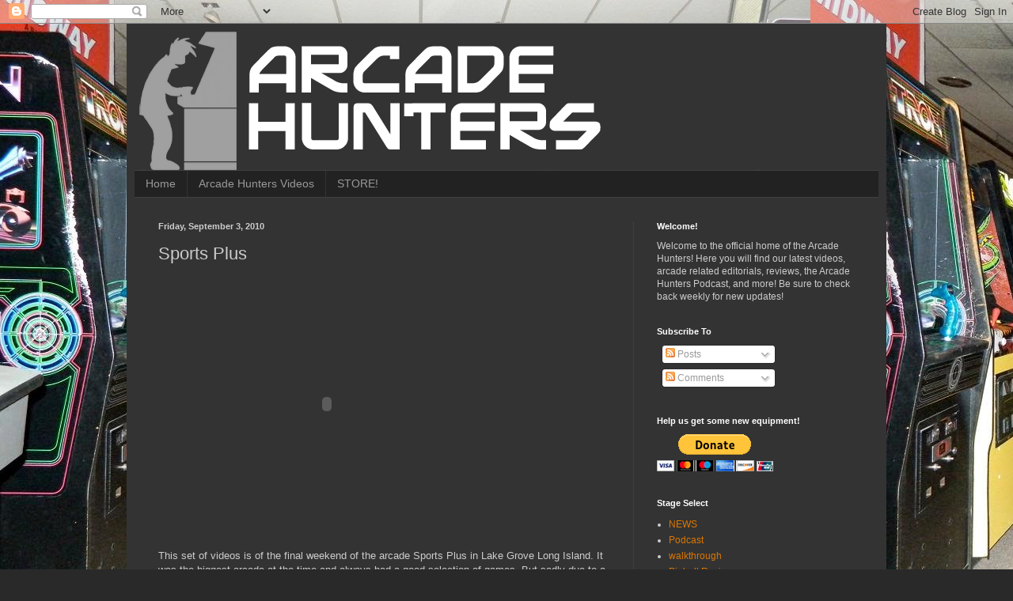

--- FILE ---
content_type: text/html; charset=UTF-8
request_url: http://arcadehunters.blogspot.com/2010/09/sports-plus.html
body_size: 14222
content:
<!DOCTYPE html>
<html class='v2' dir='ltr' xmlns='http://www.w3.org/1999/xhtml' xmlns:b='http://www.google.com/2005/gml/b' xmlns:data='http://www.google.com/2005/gml/data' xmlns:expr='http://www.google.com/2005/gml/expr'>
<head>
<link href='https://www.blogger.com/static/v1/widgets/335934321-css_bundle_v2.css' rel='stylesheet' type='text/css'/>
<meta content='width=1100' name='viewport'/>
<meta content='text/html; charset=UTF-8' http-equiv='Content-Type'/>
<meta content='blogger' name='generator'/>
<link href='http://arcadehunters.blogspot.com/favicon.ico' rel='icon' type='image/x-icon'/>
<link href='http://arcadehunters.blogspot.com/2010/09/sports-plus.html' rel='canonical'/>
<link rel="alternate" type="application/atom+xml" title="Arcade Hunters - Atom" href="http://arcadehunters.blogspot.com/feeds/posts/default" />
<link rel="alternate" type="application/rss+xml" title="Arcade Hunters - RSS" href="http://arcadehunters.blogspot.com/feeds/posts/default?alt=rss" />
<link rel="service.post" type="application/atom+xml" title="Arcade Hunters - Atom" href="https://www.blogger.com/feeds/1481309926383442871/posts/default" />

<link rel="alternate" type="application/atom+xml" title="Arcade Hunters - Atom" href="http://arcadehunters.blogspot.com/feeds/1703454232225482696/comments/default" />
<!--Can't find substitution for tag [blog.ieCssRetrofitLinks]-->
<meta content='http://arcadehunters.blogspot.com/2010/09/sports-plus.html' property='og:url'/>
<meta content='Sports Plus' property='og:title'/>
<meta content='This set of videos is of the final weekend of the arcade Sports Plus in Lake Grove Long Island. It was the biggest arcade at the time and al...' property='og:description'/>
<title>Arcade Hunters: Sports Plus</title>
<style id='page-skin-1' type='text/css'><!--
/*
-----------------------------------------------
Blogger Template Style
Name:     Simple
Designer: Blogger
URL:      www.blogger.com
----------------------------------------------- */
/* Content
----------------------------------------------- */
body {
font: normal normal 12px Arial, Tahoma, Helvetica, FreeSans, sans-serif;
color: #cccccc;
background: #292929 url(http://4.bp.blogspot.com/-SQZ7JkKi_ps/VQDUEKmB9II/AAAAAAAAEKg/0ZmaxMRimPo/s0/IMG_0096.JPG) repeat scroll top left;
padding: 0 40px 40px 40px;
}
html body .region-inner {
min-width: 0;
max-width: 100%;
width: auto;
}
h2 {
font-size: 22px;
}
a:link {
text-decoration:none;
color: #dd7700;
}
a:visited {
text-decoration:none;
color: #cc6600;
}
a:hover {
text-decoration:underline;
color: #cc6600;
}
.body-fauxcolumn-outer .fauxcolumn-inner {
background: transparent none repeat scroll top left;
_background-image: none;
}
.body-fauxcolumn-outer .cap-top {
position: absolute;
z-index: 1;
height: 400px;
width: 100%;
}
.body-fauxcolumn-outer .cap-top .cap-left {
width: 100%;
background: transparent none repeat-x scroll top left;
_background-image: none;
}
.content-outer {
-moz-box-shadow: 0 0 40px rgba(0, 0, 0, .15);
-webkit-box-shadow: 0 0 5px rgba(0, 0, 0, .15);
-goog-ms-box-shadow: 0 0 10px #333333;
box-shadow: 0 0 40px rgba(0, 0, 0, .15);
margin-bottom: 1px;
}
.content-inner {
padding: 10px 10px;
}
.content-inner {
background-color: #333333;
}
/* Header
----------------------------------------------- */
.header-outer {
background: transparent none repeat-x scroll 0 -400px;
_background-image: none;
}
.Header h1 {
font: normal normal 60px Arial, Tahoma, Helvetica, FreeSans, sans-serif;
color: #ffffff;
text-shadow: -1px -1px 1px rgba(0, 0, 0, .2);
}
.Header h1 a {
color: #ffffff;
}
.Header .description {
font-size: 140%;
color: #aaaaaa;
}
.header-inner .Header .titlewrapper {
padding: 22px 30px;
}
.header-inner .Header .descriptionwrapper {
padding: 0 30px;
}
/* Tabs
----------------------------------------------- */
.tabs-inner .section:first-child {
border-top: 1px solid #404040;
}
.tabs-inner .section:first-child ul {
margin-top: -1px;
border-top: 1px solid #404040;
border-left: 0 solid #404040;
border-right: 0 solid #404040;
}
.tabs-inner .widget ul {
background: #222222 none repeat-x scroll 0 -800px;
_background-image: none;
border-bottom: 1px solid #404040;
margin-top: 0;
margin-left: -30px;
margin-right: -30px;
}
.tabs-inner .widget li a {
display: inline-block;
padding: .6em 1em;
font: normal normal 14px Arial, Tahoma, Helvetica, FreeSans, sans-serif;
color: #999999;
border-left: 1px solid #333333;
border-right: 0 solid #404040;
}
.tabs-inner .widget li:first-child a {
border-left: none;
}
.tabs-inner .widget li.selected a, .tabs-inner .widget li a:hover {
color: #ffffff;
background-color: #000000;
text-decoration: none;
}
/* Columns
----------------------------------------------- */
.main-outer {
border-top: 0 solid #404040;
}
.fauxcolumn-left-outer .fauxcolumn-inner {
border-right: 1px solid #404040;
}
.fauxcolumn-right-outer .fauxcolumn-inner {
border-left: 1px solid #404040;
}
/* Headings
----------------------------------------------- */
div.widget > h2,
div.widget h2.title {
margin: 0 0 1em 0;
font: normal bold 11px Arial, Tahoma, Helvetica, FreeSans, sans-serif;
color: #ffffff;
}
/* Widgets
----------------------------------------------- */
.widget .zippy {
color: #999999;
text-shadow: 2px 2px 1px rgba(0, 0, 0, .1);
}
.widget .popular-posts ul {
list-style: none;
}
/* Posts
----------------------------------------------- */
h2.date-header {
font: normal bold 11px Arial, Tahoma, Helvetica, FreeSans, sans-serif;
}
.date-header span {
background-color: transparent;
color: #cccccc;
padding: inherit;
letter-spacing: inherit;
margin: inherit;
}
.main-inner {
padding-top: 30px;
padding-bottom: 30px;
}
.main-inner .column-center-inner {
padding: 0 15px;
}
.main-inner .column-center-inner .section {
margin: 0 15px;
}
.post {
margin: 0 0 25px 0;
}
h3.post-title, .comments h4 {
font: normal normal 22px Arial, Tahoma, Helvetica, FreeSans, sans-serif;
margin: .75em 0 0;
}
.post-body {
font-size: 110%;
line-height: 1.4;
position: relative;
}
.post-body img, .post-body .tr-caption-container, .Profile img, .Image img,
.BlogList .item-thumbnail img {
padding: 0;
background: #111111;
border: 1px solid #111111;
-moz-box-shadow: 1px 1px 5px rgba(0, 0, 0, .1);
-webkit-box-shadow: 1px 1px 5px rgba(0, 0, 0, .1);
box-shadow: 1px 1px 5px rgba(0, 0, 0, .1);
}
.post-body img, .post-body .tr-caption-container {
padding: 1px;
}
.post-body .tr-caption-container {
color: #cccccc;
}
.post-body .tr-caption-container img {
padding: 0;
background: transparent;
border: none;
-moz-box-shadow: 0 0 0 rgba(0, 0, 0, .1);
-webkit-box-shadow: 0 0 0 rgba(0, 0, 0, .1);
box-shadow: 0 0 0 rgba(0, 0, 0, .1);
}
.post-header {
margin: 0 0 1.5em;
line-height: 1.6;
font-size: 90%;
}
.post-footer {
margin: 20px -2px 0;
padding: 5px 10px;
color: #888888;
background-color: #303030;
border-bottom: 1px solid #444444;
line-height: 1.6;
font-size: 90%;
}
#comments .comment-author {
padding-top: 1.5em;
border-top: 1px solid #404040;
background-position: 0 1.5em;
}
#comments .comment-author:first-child {
padding-top: 0;
border-top: none;
}
.avatar-image-container {
margin: .2em 0 0;
}
#comments .avatar-image-container img {
border: 1px solid #111111;
}
/* Comments
----------------------------------------------- */
.comments .comments-content .icon.blog-author {
background-repeat: no-repeat;
background-image: url([data-uri]);
}
.comments .comments-content .loadmore a {
border-top: 1px solid #999999;
border-bottom: 1px solid #999999;
}
.comments .comment-thread.inline-thread {
background-color: #303030;
}
.comments .continue {
border-top: 2px solid #999999;
}
/* Accents
---------------------------------------------- */
.section-columns td.columns-cell {
border-left: 1px solid #404040;
}
.blog-pager {
background: transparent none no-repeat scroll top center;
}
.blog-pager-older-link, .home-link,
.blog-pager-newer-link {
background-color: #333333;
padding: 5px;
}
.footer-outer {
border-top: 0 dashed #bbbbbb;
}
/* Mobile
----------------------------------------------- */
body.mobile  {
background-size: auto;
}
.mobile .body-fauxcolumn-outer {
background: transparent none repeat scroll top left;
}
.mobile .body-fauxcolumn-outer .cap-top {
background-size: 100% auto;
}
.mobile .content-outer {
-webkit-box-shadow: 0 0 3px rgba(0, 0, 0, .15);
box-shadow: 0 0 3px rgba(0, 0, 0, .15);
}
.mobile .tabs-inner .widget ul {
margin-left: 0;
margin-right: 0;
}
.mobile .post {
margin: 0;
}
.mobile .main-inner .column-center-inner .section {
margin: 0;
}
.mobile .date-header span {
padding: 0.1em 10px;
margin: 0 -10px;
}
.mobile h3.post-title {
margin: 0;
}
.mobile .blog-pager {
background: transparent none no-repeat scroll top center;
}
.mobile .footer-outer {
border-top: none;
}
.mobile .main-inner, .mobile .footer-inner {
background-color: #333333;
}
.mobile-index-contents {
color: #cccccc;
}
.mobile-link-button {
background-color: #dd7700;
}
.mobile-link-button a:link, .mobile-link-button a:visited {
color: #ffffff;
}
.mobile .tabs-inner .section:first-child {
border-top: none;
}
.mobile .tabs-inner .PageList .widget-content {
background-color: #000000;
color: #ffffff;
border-top: 1px solid #404040;
border-bottom: 1px solid #404040;
}
.mobile .tabs-inner .PageList .widget-content .pagelist-arrow {
border-left: 1px solid #404040;
}

--></style>
<style id='template-skin-1' type='text/css'><!--
body {
min-width: 960px;
}
.content-outer, .content-fauxcolumn-outer, .region-inner {
min-width: 960px;
max-width: 960px;
_width: 960px;
}
.main-inner .columns {
padding-left: 0;
padding-right: 310px;
}
.main-inner .fauxcolumn-center-outer {
left: 0;
right: 310px;
/* IE6 does not respect left and right together */
_width: expression(this.parentNode.offsetWidth -
parseInt("0") -
parseInt("310px") + 'px');
}
.main-inner .fauxcolumn-left-outer {
width: 0;
}
.main-inner .fauxcolumn-right-outer {
width: 310px;
}
.main-inner .column-left-outer {
width: 0;
right: 100%;
margin-left: -0;
}
.main-inner .column-right-outer {
width: 310px;
margin-right: -310px;
}
#layout {
min-width: 0;
}
#layout .content-outer {
min-width: 0;
width: 800px;
}
#layout .region-inner {
min-width: 0;
width: auto;
}
--></style>
<link href='https://www.blogger.com/dyn-css/authorization.css?targetBlogID=1481309926383442871&amp;zx=782fc6f0-7691-44f8-927f-ca562ae3fa34' media='none' onload='if(media!=&#39;all&#39;)media=&#39;all&#39;' rel='stylesheet'/><noscript><link href='https://www.blogger.com/dyn-css/authorization.css?targetBlogID=1481309926383442871&amp;zx=782fc6f0-7691-44f8-927f-ca562ae3fa34' rel='stylesheet'/></noscript>
<meta name='google-adsense-platform-account' content='ca-host-pub-1556223355139109'/>
<meta name='google-adsense-platform-domain' content='blogspot.com'/>

<!-- data-ad-client=ca-pub-9726130661019623 -->

</head>
<meta content='4bjswgS0hzBy-QL1TqOeFNrp4WdXQatNcggTvfPFqF4' name='google-site-verification'/>
<body class='loading variant-dark'>
<div class='navbar section' id='navbar'><div class='widget Navbar' data-version='1' id='Navbar1'><script type="text/javascript">
    function setAttributeOnload(object, attribute, val) {
      if(window.addEventListener) {
        window.addEventListener('load',
          function(){ object[attribute] = val; }, false);
      } else {
        window.attachEvent('onload', function(){ object[attribute] = val; });
      }
    }
  </script>
<div id="navbar-iframe-container"></div>
<script type="text/javascript" src="https://apis.google.com/js/platform.js"></script>
<script type="text/javascript">
      gapi.load("gapi.iframes:gapi.iframes.style.bubble", function() {
        if (gapi.iframes && gapi.iframes.getContext) {
          gapi.iframes.getContext().openChild({
              url: 'https://www.blogger.com/navbar/1481309926383442871?po\x3d1703454232225482696\x26origin\x3dhttp://arcadehunters.blogspot.com',
              where: document.getElementById("navbar-iframe-container"),
              id: "navbar-iframe"
          });
        }
      });
    </script><script type="text/javascript">
(function() {
var script = document.createElement('script');
script.type = 'text/javascript';
script.src = '//pagead2.googlesyndication.com/pagead/js/google_top_exp.js';
var head = document.getElementsByTagName('head')[0];
if (head) {
head.appendChild(script);
}})();
</script>
</div></div>
<div class='body-fauxcolumns'>
<div class='fauxcolumn-outer body-fauxcolumn-outer'>
<div class='cap-top'>
<div class='cap-left'></div>
<div class='cap-right'></div>
</div>
<div class='fauxborder-left'>
<div class='fauxborder-right'></div>
<div class='fauxcolumn-inner'>
</div>
</div>
<div class='cap-bottom'>
<div class='cap-left'></div>
<div class='cap-right'></div>
</div>
</div>
</div>
<div class='content'>
<div class='content-fauxcolumns'>
<div class='fauxcolumn-outer content-fauxcolumn-outer'>
<div class='cap-top'>
<div class='cap-left'></div>
<div class='cap-right'></div>
</div>
<div class='fauxborder-left'>
<div class='fauxborder-right'></div>
<div class='fauxcolumn-inner'>
</div>
</div>
<div class='cap-bottom'>
<div class='cap-left'></div>
<div class='cap-right'></div>
</div>
</div>
</div>
<div class='content-outer'>
<div class='content-cap-top cap-top'>
<div class='cap-left'></div>
<div class='cap-right'></div>
</div>
<div class='fauxborder-left content-fauxborder-left'>
<div class='fauxborder-right content-fauxborder-right'></div>
<div class='content-inner'>
<header>
<div class='header-outer'>
<div class='header-cap-top cap-top'>
<div class='cap-left'></div>
<div class='cap-right'></div>
</div>
<div class='fauxborder-left header-fauxborder-left'>
<div class='fauxborder-right header-fauxborder-right'></div>
<div class='region-inner header-inner'>
<div class='header section' id='header'><div class='widget Header' data-version='1' id='Header1'>
<div id='header-inner'>
<a href='http://arcadehunters.blogspot.com/' style='display: block'>
<img alt='Arcade Hunters' height='175px; ' id='Header1_headerimg' src='https://blogger.googleusercontent.com/img/b/R29vZ2xl/AVvXsEiAZpUbAs9fKYmQdxV_7HXveXY7ZZ-4d70__WCT9dVrV-a5g7P4o6AqnJr-1u3cLhwRsA7qDOUN8PGVBJF6IOP6wWr5M5tDcbFdcVc7AW6YTYTuLuGkL0pbetI97d2dXd0XSzEUaQqOouw/s1600/arcade+hunters+banner+done+2.2.jpg' style='display: block' width='940px; '/>
</a>
</div>
</div></div>
</div>
</div>
<div class='header-cap-bottom cap-bottom'>
<div class='cap-left'></div>
<div class='cap-right'></div>
</div>
</div>
</header>
<div class='tabs-outer'>
<div class='tabs-cap-top cap-top'>
<div class='cap-left'></div>
<div class='cap-right'></div>
</div>
<div class='fauxborder-left tabs-fauxborder-left'>
<div class='fauxborder-right tabs-fauxborder-right'></div>
<div class='region-inner tabs-inner'>
<div class='tabs section' id='crosscol'><div class='widget PageList' data-version='1' id='PageList1'>
<h2>Pages</h2>
<div class='widget-content'>
<ul>
<li>
<a href='http://arcadehunters.blogspot.com/'>Home</a>
</li>
<li>
<a href='http://arcadehunters.blogspot.com/p/arcade-hunters-videos.html'>Arcade Hunters Videos</a>
</li>
<li>
<a href='http://arcadehunters.blogspot.com/p/store.html'>STORE!</a>
</li>
</ul>
<div class='clear'></div>
</div>
</div></div>
<div class='tabs no-items section' id='crosscol-overflow'></div>
</div>
</div>
<div class='tabs-cap-bottom cap-bottom'>
<div class='cap-left'></div>
<div class='cap-right'></div>
</div>
</div>
<div class='main-outer'>
<div class='main-cap-top cap-top'>
<div class='cap-left'></div>
<div class='cap-right'></div>
</div>
<div class='fauxborder-left main-fauxborder-left'>
<div class='fauxborder-right main-fauxborder-right'></div>
<div class='region-inner main-inner'>
<div class='columns fauxcolumns'>
<div class='fauxcolumn-outer fauxcolumn-center-outer'>
<div class='cap-top'>
<div class='cap-left'></div>
<div class='cap-right'></div>
</div>
<div class='fauxborder-left'>
<div class='fauxborder-right'></div>
<div class='fauxcolumn-inner'>
</div>
</div>
<div class='cap-bottom'>
<div class='cap-left'></div>
<div class='cap-right'></div>
</div>
</div>
<div class='fauxcolumn-outer fauxcolumn-left-outer'>
<div class='cap-top'>
<div class='cap-left'></div>
<div class='cap-right'></div>
</div>
<div class='fauxborder-left'>
<div class='fauxborder-right'></div>
<div class='fauxcolumn-inner'>
</div>
</div>
<div class='cap-bottom'>
<div class='cap-left'></div>
<div class='cap-right'></div>
</div>
</div>
<div class='fauxcolumn-outer fauxcolumn-right-outer'>
<div class='cap-top'>
<div class='cap-left'></div>
<div class='cap-right'></div>
</div>
<div class='fauxborder-left'>
<div class='fauxborder-right'></div>
<div class='fauxcolumn-inner'>
</div>
</div>
<div class='cap-bottom'>
<div class='cap-left'></div>
<div class='cap-right'></div>
</div>
</div>
<!-- corrects IE6 width calculation -->
<div class='columns-inner'>
<div class='column-center-outer'>
<div class='column-center-inner'>
<div class='main section' id='main'><div class='widget Blog' data-version='1' id='Blog1'>
<div class='blog-posts hfeed'>

          <div class="date-outer">
        
<h2 class='date-header'><span>Friday, September 3, 2010</span></h2>

          <div class="date-posts">
        
<div class='post-outer'>
<div class='post hentry uncustomized-post-template' itemprop='blogPost' itemscope='itemscope' itemtype='http://schema.org/BlogPosting'>
<meta content='1481309926383442871' itemprop='blogId'/>
<meta content='1703454232225482696' itemprop='postId'/>
<a name='1703454232225482696'></a>
<h3 class='post-title entry-title' itemprop='name'>
Sports Plus
</h3>
<div class='post-header'>
<div class='post-header-line-1'></div>
</div>
<div class='post-body entry-content' id='post-body-1703454232225482696' itemprop='description articleBody'>
<embed src="http://blip.tv/play/hOYsgfqFKgA%2Em4v" type="application/x-shockwave-flash" width="425" height="321" allowscriptaccess="always" allowfullscreen="true"></embed><br /><br />This set of videos is of the final weekend of the arcade Sports Plus in Lake Grove Long Island. It was the biggest arcade at the time and always had a good selection of games. But sadly due to a bunch of different owners the place dipped down and people stopped going.
<div style='clear: both;'></div>
</div>
<div class='post-footer'>
<div class='post-footer-line post-footer-line-1'>
<span class='post-author vcard'>
Posted by
<span class='fn' itemprop='author' itemscope='itemscope' itemtype='http://schema.org/Person'>
<meta content='https://www.blogger.com/profile/07821600993974855600' itemprop='url'/>
<a class='g-profile' href='https://www.blogger.com/profile/07821600993974855600' rel='author' title='author profile'>
<span itemprop='name'>Press Start</span>
</a>
</span>
</span>
<span class='post-timestamp'>
</span>
<span class='post-comment-link'>
</span>
<span class='post-icons'>
<span class='item-action'>
<a href='https://www.blogger.com/email-post/1481309926383442871/1703454232225482696' title='Email Post'>
<img alt='' class='icon-action' height='13' src='https://resources.blogblog.com/img/icon18_email.gif' width='18'/>
</a>
</span>
</span>
<div class='post-share-buttons goog-inline-block'>
<a class='goog-inline-block share-button sb-email' href='https://www.blogger.com/share-post.g?blogID=1481309926383442871&postID=1703454232225482696&target=email' target='_blank' title='Email This'><span class='share-button-link-text'>Email This</span></a><a class='goog-inline-block share-button sb-blog' href='https://www.blogger.com/share-post.g?blogID=1481309926383442871&postID=1703454232225482696&target=blog' onclick='window.open(this.href, "_blank", "height=270,width=475"); return false;' target='_blank' title='BlogThis!'><span class='share-button-link-text'>BlogThis!</span></a><a class='goog-inline-block share-button sb-twitter' href='https://www.blogger.com/share-post.g?blogID=1481309926383442871&postID=1703454232225482696&target=twitter' target='_blank' title='Share to X'><span class='share-button-link-text'>Share to X</span></a><a class='goog-inline-block share-button sb-facebook' href='https://www.blogger.com/share-post.g?blogID=1481309926383442871&postID=1703454232225482696&target=facebook' onclick='window.open(this.href, "_blank", "height=430,width=640"); return false;' target='_blank' title='Share to Facebook'><span class='share-button-link-text'>Share to Facebook</span></a><a class='goog-inline-block share-button sb-pinterest' href='https://www.blogger.com/share-post.g?blogID=1481309926383442871&postID=1703454232225482696&target=pinterest' target='_blank' title='Share to Pinterest'><span class='share-button-link-text'>Share to Pinterest</span></a>
</div>
</div>
<div class='post-footer-line post-footer-line-2'>
<span class='post-labels'>
</span>
</div>
<div class='post-footer-line post-footer-line-3'>
<span class='post-location'>
</span>
</div>
</div>
</div>
<div class='comments' id='comments'>
<a name='comments'></a>
<h4>No comments:</h4>
<div id='Blog1_comments-block-wrapper'>
<dl class='avatar-comment-indent' id='comments-block'>
</dl>
</div>
<p class='comment-footer'>
<div class='comment-form'>
<a name='comment-form'></a>
<h4 id='comment-post-message'>Post a Comment</h4>
<p>
</p>
<a href='https://www.blogger.com/comment/frame/1481309926383442871?po=1703454232225482696&hl=en&saa=85391&origin=http://arcadehunters.blogspot.com' id='comment-editor-src'></a>
<iframe allowtransparency='true' class='blogger-iframe-colorize blogger-comment-from-post' frameborder='0' height='410px' id='comment-editor' name='comment-editor' src='' width='100%'></iframe>
<script src='https://www.blogger.com/static/v1/jsbin/2830521187-comment_from_post_iframe.js' type='text/javascript'></script>
<script type='text/javascript'>
      BLOG_CMT_createIframe('https://www.blogger.com/rpc_relay.html');
    </script>
</div>
</p>
</div>
</div>
<div class='inline-ad'>
<script type="text/javascript">
    google_ad_client = "ca-pub-9726130661019623";
    google_ad_host = "ca-host-pub-1556223355139109";
    google_ad_host_channel = "L0007";
    google_ad_slot = "6637085235";
    google_ad_width = 300;
    google_ad_height = 250;
</script>
<!-- arcadehunters_main_Blog1_300x250_as -->
<script type="text/javascript"
src="//pagead2.googlesyndication.com/pagead/show_ads.js">
</script>
</div>

        </div></div>
      
</div>
<div class='blog-pager' id='blog-pager'>
<span id='blog-pager-newer-link'>
<a class='blog-pager-newer-link' href='http://arcadehunters.blogspot.com/2010/09/dave-and-busters-homestead-pa.html' id='Blog1_blog-pager-newer-link' title='Newer Post'>Newer Post</a>
</span>
<span id='blog-pager-older-link'>
<a class='blog-pager-older-link' href='http://arcadehunters.blogspot.com/2010/08/pocket-fighter-review.html' id='Blog1_blog-pager-older-link' title='Older Post'>Older Post</a>
</span>
<a class='home-link' href='http://arcadehunters.blogspot.com/'>Home</a>
</div>
<div class='clear'></div>
<div class='post-feeds'>
<div class='feed-links'>
Subscribe to:
<a class='feed-link' href='http://arcadehunters.blogspot.com/feeds/1703454232225482696/comments/default' target='_blank' type='application/atom+xml'>Post Comments (Atom)</a>
</div>
</div>
</div></div>
</div>
</div>
<div class='column-left-outer'>
<div class='column-left-inner'>
<aside>
</aside>
</div>
</div>
<div class='column-right-outer'>
<div class='column-right-inner'>
<aside>
<div class='sidebar section' id='sidebar-right-1'><div class='widget Text' data-version='1' id='Text1'>
<h2 class='title'>Welcome!</h2>
<div class='widget-content'>
Welcome to the official home of  the Arcade Hunters!  Here you will find our latest videos, arcade related editorials, reviews, the Arcade Hunters Podcast, and more! Be sure to check back weekly for new updates!<br/>
</div>
<div class='clear'></div>
</div><div class='widget Subscribe' data-version='1' id='Subscribe1'>
<div style='white-space:nowrap'>
<h2 class='title'>Subscribe To</h2>
<div class='widget-content'>
<div class='subscribe-wrapper subscribe-type-POST'>
<div class='subscribe expanded subscribe-type-POST' id='SW_READER_LIST_Subscribe1POST' style='display:none;'>
<div class='top'>
<span class='inner' onclick='return(_SW_toggleReaderList(event, "Subscribe1POST"));'>
<img class='subscribe-dropdown-arrow' src='https://resources.blogblog.com/img/widgets/arrow_dropdown.gif'/>
<img align='absmiddle' alt='' border='0' class='feed-icon' src='https://resources.blogblog.com/img/icon_feed12.png'/>
Posts
</span>
<div class='feed-reader-links'>
<a class='feed-reader-link' href='https://www.netvibes.com/subscribe.php?url=http%3A%2F%2Farcadehunters.blogspot.com%2Ffeeds%2Fposts%2Fdefault' target='_blank'>
<img src='https://resources.blogblog.com/img/widgets/subscribe-netvibes.png'/>
</a>
<a class='feed-reader-link' href='https://add.my.yahoo.com/content?url=http%3A%2F%2Farcadehunters.blogspot.com%2Ffeeds%2Fposts%2Fdefault' target='_blank'>
<img src='https://resources.blogblog.com/img/widgets/subscribe-yahoo.png'/>
</a>
<a class='feed-reader-link' href='http://arcadehunters.blogspot.com/feeds/posts/default' target='_blank'>
<img align='absmiddle' class='feed-icon' src='https://resources.blogblog.com/img/icon_feed12.png'/>
                  Atom
                </a>
</div>
</div>
<div class='bottom'></div>
</div>
<div class='subscribe' id='SW_READER_LIST_CLOSED_Subscribe1POST' onclick='return(_SW_toggleReaderList(event, "Subscribe1POST"));'>
<div class='top'>
<span class='inner'>
<img class='subscribe-dropdown-arrow' src='https://resources.blogblog.com/img/widgets/arrow_dropdown.gif'/>
<span onclick='return(_SW_toggleReaderList(event, "Subscribe1POST"));'>
<img align='absmiddle' alt='' border='0' class='feed-icon' src='https://resources.blogblog.com/img/icon_feed12.png'/>
Posts
</span>
</span>
</div>
<div class='bottom'></div>
</div>
</div>
<div class='subscribe-wrapper subscribe-type-PER_POST'>
<div class='subscribe expanded subscribe-type-PER_POST' id='SW_READER_LIST_Subscribe1PER_POST' style='display:none;'>
<div class='top'>
<span class='inner' onclick='return(_SW_toggleReaderList(event, "Subscribe1PER_POST"));'>
<img class='subscribe-dropdown-arrow' src='https://resources.blogblog.com/img/widgets/arrow_dropdown.gif'/>
<img align='absmiddle' alt='' border='0' class='feed-icon' src='https://resources.blogblog.com/img/icon_feed12.png'/>
Comments
</span>
<div class='feed-reader-links'>
<a class='feed-reader-link' href='https://www.netvibes.com/subscribe.php?url=http%3A%2F%2Farcadehunters.blogspot.com%2Ffeeds%2F1703454232225482696%2Fcomments%2Fdefault' target='_blank'>
<img src='https://resources.blogblog.com/img/widgets/subscribe-netvibes.png'/>
</a>
<a class='feed-reader-link' href='https://add.my.yahoo.com/content?url=http%3A%2F%2Farcadehunters.blogspot.com%2Ffeeds%2F1703454232225482696%2Fcomments%2Fdefault' target='_blank'>
<img src='https://resources.blogblog.com/img/widgets/subscribe-yahoo.png'/>
</a>
<a class='feed-reader-link' href='http://arcadehunters.blogspot.com/feeds/1703454232225482696/comments/default' target='_blank'>
<img align='absmiddle' class='feed-icon' src='https://resources.blogblog.com/img/icon_feed12.png'/>
                  Atom
                </a>
</div>
</div>
<div class='bottom'></div>
</div>
<div class='subscribe' id='SW_READER_LIST_CLOSED_Subscribe1PER_POST' onclick='return(_SW_toggleReaderList(event, "Subscribe1PER_POST"));'>
<div class='top'>
<span class='inner'>
<img class='subscribe-dropdown-arrow' src='https://resources.blogblog.com/img/widgets/arrow_dropdown.gif'/>
<span onclick='return(_SW_toggleReaderList(event, "Subscribe1PER_POST"));'>
<img align='absmiddle' alt='' border='0' class='feed-icon' src='https://resources.blogblog.com/img/icon_feed12.png'/>
Comments
</span>
</span>
</div>
<div class='bottom'></div>
</div>
</div>
<div style='clear:both'></div>
</div>
</div>
<div class='clear'></div>
</div><div class='widget HTML' data-version='1' id='HTML1'>
<h2 class='title'>Help us get some new equipment!</h2>
<div class='widget-content'>
<form action="https://www.paypal.com/cgi-bin/webscr" method="post">
<input type="hidden" name="cmd" value="_s-xclick" />
<input type="hidden" name="encrypted" value="-----BEGIN [base64]/xA28KaulYCdsqxhy7bBPSlrXIcexeWAUJDJFzsZFgsYX6/n7Z4fQBSAeDb9Fzft8i8xOPl8xjMSoSylsQAOzszJO2Cm9zELMAkGBSsOAwIaBQAwgawGCSqGSIb3DQEHATAUBggqhkiG9w0DBwQIgzxmYm9eTMyAgYgfxHWYOTeKZe11lEfXveeUFeKah6vJdoVb4UIsGd3A/1zIHXRjDAj+/KGu9R5QD/EeoxgP16Ol9vguwFR0yMpqnvtS/7am9w/[base64]/ETMS1ycjtkpkvjXZe9k+6CieLuLsPumsJ7QC1odNz3sJiCbs2wC0nLE0uLGaEtXynIgRqIddYCHx88pb5HTXv4SZeuv0Rqq4+axW9PLAAATU8w04qqjaSXgbGLP3NmohqM6bV9kZZwZLR/klDaQGo1u9uDb9lr4Yn+rBQIDAQABo4HuMIHrMB0GA1UdDgQWBBSWn3y7xm8XvVk/UtcKG+wQ1mSUazCBuwYDVR0jBIGzMIGwgBSWn3y7xm8XvVk/[base64]/zANBgkqhkiG9w0BAQUFAAOBgQCBXzpWmoBa5e9fo6ujionW1hUhPkOBakTr3YCDjbYfvJEiv/2P+IobhOGJr85+XHhN0v4gUkEDI8r2/rNk1m0GA8HKddvTjyGw/XqXa+LSTlDYkqI8OwR8GEYj4efEtcRpRYBxV8KxAW93YDWzFGvruKnnLbDAF6VR5w/[base64]/SHn3x4B0IwDQYJKoZIhvcNAQEBBQAEgYCsAAZEd4JqLgLiCRkQV0ZrNUI0YktsLG++YxGvnRMCYJta0FPFINadzrsu/8QTO4EaypAEW+VO1i1l5MDoJj3P9oaV2PibwQFyUUSsI4T+3EYpMLHzCHhSrYu2JTV1J2SYH7DDjLFwbJMq7RUgCagTvt05Hc8aL/HnHKpxfWXTbA==-----END PKCS7-----
" />
<input type="image" src="https://www.paypal.com/en_US/i/btn/btn_donateCC_LG.gif" border="0" name="submit" alt="PayPal - The safer, easier way to pay online!" />
<img alt="" border="0" src="https://www.paypal.com/en_US/i/scr/pixel.gif" width="1" height="1" />
</form>
</div>
<div class='clear'></div>
</div><div class='widget Label' data-version='1' id='Label1'>
<h2>Stage Select</h2>
<div class='widget-content list-label-widget-content'>
<ul>
<li>
<a dir='ltr' href='http://arcadehunters.blogspot.com/search/label/NEWS'>NEWS</a>
</li>
<li>
<a dir='ltr' href='http://arcadehunters.blogspot.com/search/label/Podcast'>Podcast</a>
</li>
<li>
<a dir='ltr' href='http://arcadehunters.blogspot.com/search/label/walkthrough'>walkthrough</a>
</li>
<li>
<a dir='ltr' href='http://arcadehunters.blogspot.com/search/label/Pinball%20Reviews'>Pinball Reviews</a>
</li>
<li>
<a dir='ltr' href='http://arcadehunters.blogspot.com/search/label/Arcade%20Game%20Reviews'>Arcade Game Reviews</a>
</li>
<li>
<a dir='ltr' href='http://arcadehunters.blogspot.com/search/label/Arcade%20Home%20Port%20Reviews'>Arcade Home Port Reviews</a>
</li>
<li>
<a dir='ltr' href='http://arcadehunters.blogspot.com/search/label/Video%20Game%20Event%20Footage'>Video Game Event Footage</a>
</li>
<li>
<a dir='ltr' href='http://arcadehunters.blogspot.com/search/label/Arcade%20Hunters%20Episodes'>Arcade Hunters Episodes</a>
</li>
<li>
<a dir='ltr' href='http://arcadehunters.blogspot.com/search/label/Interviews'>Interviews</a>
</li>
<li>
<a dir='ltr' href='http://arcadehunters.blogspot.com/search/label/Classic%20Videos'>Classic Videos</a>
</li>
<li>
<a dir='ltr' href='http://arcadehunters.blogspot.com/search/label/2600%27s%20Starting%20an%20arcade%20Venture'>2600&#39;s Starting an arcade Venture</a>
</li>
<li>
<a dir='ltr' href='http://arcadehunters.blogspot.com/search/label/Viewer%20Submitted%20Videos'>Viewer Submitted Videos</a>
</li>
<li>
<a dir='ltr' href='http://arcadehunters.blogspot.com/search/label/arcade%20tips'>arcade tips</a>
</li>
<li>
<a dir='ltr' href='http://arcadehunters.blogspot.com/search/label/Arcade%20Game%20Retrospectives'>Arcade Game Retrospectives</a>
</li>
<li>
<a dir='ltr' href='http://arcadehunters.blogspot.com/search/label/Arcade%20Stick%20Reviews'>Arcade Stick Reviews</a>
</li>
<li>
<a dir='ltr' href='http://arcadehunters.blogspot.com/search/label/Upcoming%20Releases'>Upcoming Releases</a>
</li>
</ul>
<div class='clear'></div>
</div>
</div><div class='widget BlogSearch' data-version='1' id='BlogSearch1'>
<h2 class='title'>Search This Blog</h2>
<div class='widget-content'>
<div id='BlogSearch1_form'>
<form action='http://arcadehunters.blogspot.com/search' class='gsc-search-box' target='_top'>
<table cellpadding='0' cellspacing='0' class='gsc-search-box'>
<tbody>
<tr>
<td class='gsc-input'>
<input autocomplete='off' class='gsc-input' name='q' size='10' title='search' type='text' value=''/>
</td>
<td class='gsc-search-button'>
<input class='gsc-search-button' title='search' type='submit' value='Search'/>
</td>
</tr>
</tbody>
</table>
</form>
</div>
</div>
<div class='clear'></div>
</div><div class='widget LinkList' data-version='1' id='LinkList1'>
<h2>Links We Like</h2>
<div class='widget-content'>
<ul>
<li><a href='http://www.arcadefly.com/'>Arcade Fly</a></li>
<li><a href='http://www.arcadeheroes.com/'>Arcade Heroes</a></li>
<li><a href='http://www.aurcade.com/default.aspx'>Aurcade</a></li>
<li><a href='http://www.digitpress.com/'>Digital Press</a></li>
<li><a href='http://www.funwithbonus.com/'>Fun With Bonus</a></li>
<li><a href='https://knapparcade.org'>Knapp Arcade</a></li>
<li><a href='https://littleshopofgames.com/'>Little Shop of Games</a></li>
<li><a href='http://www.neo-geo.com/'>Neo-Geo.com</a></li>
<li><a href='http://www.neacf.com/'>New England Arcade Collectors</a></li>
<li><a href='http://www.pinballnews.com/'>Pinball News</a></li>
<li><a href='http://pingraffix.com/'>Pingraffix</a></li>
<li><a href='http://www.projectpinball.org/'>Project Pinball</a></li>
<li><a href='http://www.thepinballdudes.net'>The Pinball Dudes</a></li>
<li><a href='https://www.thisweekinpinball.com/'>This Week in Pinball</a></li>
</ul>
<div class='clear'></div>
</div>
</div><div class='widget Followers' data-version='1' id='Followers1'>
<h2 class='title'>Followers</h2>
<div class='widget-content'>
<div id='Followers1-wrapper'>
<div style='margin-right:2px;'>
<div><script type="text/javascript" src="https://apis.google.com/js/platform.js"></script>
<div id="followers-iframe-container"></div>
<script type="text/javascript">
    window.followersIframe = null;
    function followersIframeOpen(url) {
      gapi.load("gapi.iframes", function() {
        if (gapi.iframes && gapi.iframes.getContext) {
          window.followersIframe = gapi.iframes.getContext().openChild({
            url: url,
            where: document.getElementById("followers-iframe-container"),
            messageHandlersFilter: gapi.iframes.CROSS_ORIGIN_IFRAMES_FILTER,
            messageHandlers: {
              '_ready': function(obj) {
                window.followersIframe.getIframeEl().height = obj.height;
              },
              'reset': function() {
                window.followersIframe.close();
                followersIframeOpen("https://www.blogger.com/followers/frame/1481309926383442871?colors\x3dCgt0cmFuc3BhcmVudBILdHJhbnNwYXJlbnQaByNjY2NjY2MiByNkZDc3MDAqByMzMzMzMzMyByNmZmZmZmY6ByNjY2NjY2NCByNkZDc3MDBKByM5OTk5OTlSByNkZDc3MDBaC3RyYW5zcGFyZW50\x26pageSize\x3d21\x26hl\x3den\x26origin\x3dhttp://arcadehunters.blogspot.com");
              },
              'open': function(url) {
                window.followersIframe.close();
                followersIframeOpen(url);
              }
            }
          });
        }
      });
    }
    followersIframeOpen("https://www.blogger.com/followers/frame/1481309926383442871?colors\x3dCgt0cmFuc3BhcmVudBILdHJhbnNwYXJlbnQaByNjY2NjY2MiByNkZDc3MDAqByMzMzMzMzMyByNmZmZmZmY6ByNjY2NjY2NCByNkZDc3MDBKByM5OTk5OTlSByNkZDc3MDBaC3RyYW5zcGFyZW50\x26pageSize\x3d21\x26hl\x3den\x26origin\x3dhttp://arcadehunters.blogspot.com");
  </script></div>
</div>
</div>
<div class='clear'></div>
</div>
</div><div class='widget AdSense' data-version='1' id='AdSense1'>
<div class='widget-content'>
<script type="text/javascript"><!--
google_ad_client="pub-9726130661019623";
google_ad_host="pub-1556223355139109";
google_ad_width=200;
google_ad_height=200;
google_ad_format="200x200_as";
google_ad_type="text_image";
google_ad_host_channel="0001+S0006+L0001";
google_color_border="333333";
google_color_bg="333333";
google_color_link="FFFFFF";
google_color_url="DD7700";
google_color_text="CCCCCC";
//--></script>
<script type="text/javascript"
  src="http://pagead2.googlesyndication.com/pagead/show_ads.js">
</script>
<div class='clear'></div>
</div>
</div></div>
<table border='0' cellpadding='0' cellspacing='0' class='section-columns columns-2'>
<tbody>
<tr>
<td class='first columns-cell'>
<div class='sidebar section' id='sidebar-right-2-1'><div class='widget Profile' data-version='1' id='Profile1'>
<h2>About Us</h2>
<div class='widget-content'>
<ul>
<li><a class='profile-name-link g-profile' href='https://www.blogger.com/profile/03368046861382822075' style='background-image: url(//www.blogger.com/img/logo-16.png);'>2600</a></li>
<li><a class='profile-name-link g-profile' href='https://www.blogger.com/profile/02513945979691396549' style='background-image: url(//www.blogger.com/img/logo-16.png);'>Nick!</a></li>
<li><a class='profile-name-link g-profile' href='https://www.blogger.com/profile/07821600993974855600' style='background-image: url(//www.blogger.com/img/logo-16.png);'>Press Start</a></li>
<li><a class='profile-name-link g-profile' href='https://www.blogger.com/profile/16379043678745767565' style='background-image: url(//www.blogger.com/img/logo-16.png);'>Sgt. Jamma</a></li>
</ul>
<div class='clear'></div>
</div>
</div></div>
</td>
<td class='columns-cell'>
<div class='sidebar section' id='sidebar-right-2-2'><div class='widget HTML' data-version='1' id='HTML3'>
<h2 class='title'>Facebook Badge</h2>
<div class='widget-content'>
<!-- Facebook Badge START --><a href="http://www.facebook.com/pages/Arcade-Hunters/113755242037073" target="_TOP" style="font-family: &quot;lucida grande&quot;,tahoma,verdana,arial,sans-serif; font-size: 11px; font-variant: normal; font-style: normal; font-weight: normal; color: #3B5998; text-decoration: none;" title="Arcade Hunters">Arcade Hunters</a><br/><a href="http://www.facebook.com/pages/Arcade-Hunters/113755242037073" target="_TOP" title="Arcade Hunters"><img src="http://badge.facebook.com/badge/113755242037073.715.1481340799.png" width="120" height="220" style="border: 0px;" /></a><br/><a href="http://www.facebook.com/business/dashboard/" target="_TOP" style="font-family: &quot;lucida grande&quot;,tahoma,verdana,arial,sans-serif; font-size: 11px; font-variant: normal; font-style: normal; font-weight: normal; color: #3B5998; text-decoration: none;" title="Make your own badge!">Promote Your Page Too</a><!-- Facebook Badge END -->
</div>
<div class='clear'></div>
</div></div>
</td>
</tr>
</tbody>
</table>
<div class='sidebar section' id='sidebar-right-3'><div class='widget BlogArchive' data-version='1' id='BlogArchive1'>
<h2>Blog Archive</h2>
<div class='widget-content'>
<div id='ArchiveList'>
<div id='BlogArchive1_ArchiveList'>
<select id='BlogArchive1_ArchiveMenu'>
<option value=''>Blog Archive</option>
<option value='http://arcadehunters.blogspot.com/2025/12/'>December (3)</option>
<option value='http://arcadehunters.blogspot.com/2025/11/'>November (2)</option>
<option value='http://arcadehunters.blogspot.com/2025/10/'>October (1)</option>
<option value='http://arcadehunters.blogspot.com/2025/07/'>July (1)</option>
<option value='http://arcadehunters.blogspot.com/2025/06/'>June (2)</option>
<option value='http://arcadehunters.blogspot.com/2025/05/'>May (6)</option>
<option value='http://arcadehunters.blogspot.com/2025/04/'>April (4)</option>
<option value='http://arcadehunters.blogspot.com/2025/03/'>March (3)</option>
<option value='http://arcadehunters.blogspot.com/2025/02/'>February (1)</option>
<option value='http://arcadehunters.blogspot.com/2025/01/'>January (2)</option>
<option value='http://arcadehunters.blogspot.com/2024/12/'>December (2)</option>
<option value='http://arcadehunters.blogspot.com/2024/11/'>November (2)</option>
<option value='http://arcadehunters.blogspot.com/2024/10/'>October (4)</option>
<option value='http://arcadehunters.blogspot.com/2024/09/'>September (3)</option>
<option value='http://arcadehunters.blogspot.com/2024/08/'>August (1)</option>
<option value='http://arcadehunters.blogspot.com/2024/06/'>June (3)</option>
<option value='http://arcadehunters.blogspot.com/2024/05/'>May (1)</option>
<option value='http://arcadehunters.blogspot.com/2024/04/'>April (2)</option>
<option value='http://arcadehunters.blogspot.com/2024/03/'>March (3)</option>
<option value='http://arcadehunters.blogspot.com/2024/02/'>February (3)</option>
<option value='http://arcadehunters.blogspot.com/2024/01/'>January (3)</option>
<option value='http://arcadehunters.blogspot.com/2023/12/'>December (5)</option>
<option value='http://arcadehunters.blogspot.com/2023/11/'>November (3)</option>
<option value='http://arcadehunters.blogspot.com/2023/10/'>October (3)</option>
<option value='http://arcadehunters.blogspot.com/2023/09/'>September (7)</option>
<option value='http://arcadehunters.blogspot.com/2023/08/'>August (2)</option>
<option value='http://arcadehunters.blogspot.com/2023/07/'>July (3)</option>
<option value='http://arcadehunters.blogspot.com/2023/06/'>June (1)</option>
<option value='http://arcadehunters.blogspot.com/2023/05/'>May (2)</option>
<option value='http://arcadehunters.blogspot.com/2023/04/'>April (7)</option>
<option value='http://arcadehunters.blogspot.com/2023/03/'>March (8)</option>
<option value='http://arcadehunters.blogspot.com/2023/02/'>February (6)</option>
<option value='http://arcadehunters.blogspot.com/2023/01/'>January (7)</option>
<option value='http://arcadehunters.blogspot.com/2022/12/'>December (5)</option>
<option value='http://arcadehunters.blogspot.com/2022/11/'>November (4)</option>
<option value='http://arcadehunters.blogspot.com/2022/10/'>October (2)</option>
<option value='http://arcadehunters.blogspot.com/2022/09/'>September (5)</option>
<option value='http://arcadehunters.blogspot.com/2022/08/'>August (1)</option>
<option value='http://arcadehunters.blogspot.com/2022/07/'>July (1)</option>
<option value='http://arcadehunters.blogspot.com/2022/06/'>June (3)</option>
<option value='http://arcadehunters.blogspot.com/2022/05/'>May (3)</option>
<option value='http://arcadehunters.blogspot.com/2022/04/'>April (1)</option>
<option value='http://arcadehunters.blogspot.com/2022/03/'>March (1)</option>
<option value='http://arcadehunters.blogspot.com/2022/02/'>February (1)</option>
<option value='http://arcadehunters.blogspot.com/2022/01/'>January (1)</option>
<option value='http://arcadehunters.blogspot.com/2021/12/'>December (3)</option>
<option value='http://arcadehunters.blogspot.com/2021/11/'>November (1)</option>
<option value='http://arcadehunters.blogspot.com/2021/10/'>October (3)</option>
<option value='http://arcadehunters.blogspot.com/2021/09/'>September (2)</option>
<option value='http://arcadehunters.blogspot.com/2021/08/'>August (3)</option>
<option value='http://arcadehunters.blogspot.com/2021/07/'>July (2)</option>
<option value='http://arcadehunters.blogspot.com/2021/06/'>June (2)</option>
<option value='http://arcadehunters.blogspot.com/2021/05/'>May (3)</option>
<option value='http://arcadehunters.blogspot.com/2021/04/'>April (4)</option>
<option value='http://arcadehunters.blogspot.com/2021/03/'>March (3)</option>
<option value='http://arcadehunters.blogspot.com/2020/09/'>September (2)</option>
<option value='http://arcadehunters.blogspot.com/2020/08/'>August (2)</option>
<option value='http://arcadehunters.blogspot.com/2020/07/'>July (6)</option>
<option value='http://arcadehunters.blogspot.com/2020/06/'>June (6)</option>
<option value='http://arcadehunters.blogspot.com/2020/05/'>May (7)</option>
<option value='http://arcadehunters.blogspot.com/2020/04/'>April (4)</option>
<option value='http://arcadehunters.blogspot.com/2020/03/'>March (6)</option>
<option value='http://arcadehunters.blogspot.com/2020/02/'>February (8)</option>
<option value='http://arcadehunters.blogspot.com/2020/01/'>January (3)</option>
<option value='http://arcadehunters.blogspot.com/2019/12/'>December (1)</option>
<option value='http://arcadehunters.blogspot.com/2019/11/'>November (6)</option>
<option value='http://arcadehunters.blogspot.com/2019/10/'>October (5)</option>
<option value='http://arcadehunters.blogspot.com/2019/09/'>September (5)</option>
<option value='http://arcadehunters.blogspot.com/2019/08/'>August (7)</option>
<option value='http://arcadehunters.blogspot.com/2019/07/'>July (3)</option>
<option value='http://arcadehunters.blogspot.com/2019/06/'>June (6)</option>
<option value='http://arcadehunters.blogspot.com/2019/05/'>May (6)</option>
<option value='http://arcadehunters.blogspot.com/2019/04/'>April (5)</option>
<option value='http://arcadehunters.blogspot.com/2019/03/'>March (3)</option>
<option value='http://arcadehunters.blogspot.com/2019/02/'>February (5)</option>
<option value='http://arcadehunters.blogspot.com/2019/01/'>January (2)</option>
<option value='http://arcadehunters.blogspot.com/2018/12/'>December (2)</option>
<option value='http://arcadehunters.blogspot.com/2018/11/'>November (1)</option>
<option value='http://arcadehunters.blogspot.com/2018/10/'>October (5)</option>
<option value='http://arcadehunters.blogspot.com/2018/09/'>September (5)</option>
<option value='http://arcadehunters.blogspot.com/2018/08/'>August (1)</option>
<option value='http://arcadehunters.blogspot.com/2018/07/'>July (2)</option>
<option value='http://arcadehunters.blogspot.com/2018/06/'>June (1)</option>
<option value='http://arcadehunters.blogspot.com/2018/05/'>May (1)</option>
<option value='http://arcadehunters.blogspot.com/2018/03/'>March (1)</option>
<option value='http://arcadehunters.blogspot.com/2018/02/'>February (3)</option>
<option value='http://arcadehunters.blogspot.com/2018/01/'>January (4)</option>
<option value='http://arcadehunters.blogspot.com/2017/12/'>December (4)</option>
<option value='http://arcadehunters.blogspot.com/2017/11/'>November (2)</option>
<option value='http://arcadehunters.blogspot.com/2017/10/'>October (3)</option>
<option value='http://arcadehunters.blogspot.com/2017/09/'>September (1)</option>
<option value='http://arcadehunters.blogspot.com/2017/07/'>July (1)</option>
<option value='http://arcadehunters.blogspot.com/2017/06/'>June (2)</option>
<option value='http://arcadehunters.blogspot.com/2017/05/'>May (3)</option>
<option value='http://arcadehunters.blogspot.com/2017/04/'>April (1)</option>
<option value='http://arcadehunters.blogspot.com/2017/03/'>March (2)</option>
<option value='http://arcadehunters.blogspot.com/2017/01/'>January (1)</option>
<option value='http://arcadehunters.blogspot.com/2016/12/'>December (2)</option>
<option value='http://arcadehunters.blogspot.com/2016/11/'>November (2)</option>
<option value='http://arcadehunters.blogspot.com/2016/10/'>October (2)</option>
<option value='http://arcadehunters.blogspot.com/2016/09/'>September (1)</option>
<option value='http://arcadehunters.blogspot.com/2016/07/'>July (1)</option>
<option value='http://arcadehunters.blogspot.com/2016/05/'>May (5)</option>
<option value='http://arcadehunters.blogspot.com/2016/04/'>April (3)</option>
<option value='http://arcadehunters.blogspot.com/2016/03/'>March (6)</option>
<option value='http://arcadehunters.blogspot.com/2016/02/'>February (1)</option>
<option value='http://arcadehunters.blogspot.com/2016/01/'>January (6)</option>
<option value='http://arcadehunters.blogspot.com/2015/12/'>December (2)</option>
<option value='http://arcadehunters.blogspot.com/2015/11/'>November (6)</option>
<option value='http://arcadehunters.blogspot.com/2015/10/'>October (6)</option>
<option value='http://arcadehunters.blogspot.com/2015/09/'>September (7)</option>
<option value='http://arcadehunters.blogspot.com/2015/08/'>August (2)</option>
<option value='http://arcadehunters.blogspot.com/2015/07/'>July (7)</option>
<option value='http://arcadehunters.blogspot.com/2015/06/'>June (5)</option>
<option value='http://arcadehunters.blogspot.com/2015/05/'>May (9)</option>
<option value='http://arcadehunters.blogspot.com/2015/04/'>April (2)</option>
<option value='http://arcadehunters.blogspot.com/2015/03/'>March (5)</option>
<option value='http://arcadehunters.blogspot.com/2015/02/'>February (5)</option>
<option value='http://arcadehunters.blogspot.com/2015/01/'>January (9)</option>
<option value='http://arcadehunters.blogspot.com/2014/12/'>December (13)</option>
<option value='http://arcadehunters.blogspot.com/2014/11/'>November (6)</option>
<option value='http://arcadehunters.blogspot.com/2014/10/'>October (9)</option>
<option value='http://arcadehunters.blogspot.com/2014/09/'>September (11)</option>
<option value='http://arcadehunters.blogspot.com/2014/08/'>August (12)</option>
<option value='http://arcadehunters.blogspot.com/2014/07/'>July (10)</option>
<option value='http://arcadehunters.blogspot.com/2014/06/'>June (10)</option>
<option value='http://arcadehunters.blogspot.com/2014/05/'>May (9)</option>
<option value='http://arcadehunters.blogspot.com/2014/04/'>April (10)</option>
<option value='http://arcadehunters.blogspot.com/2014/03/'>March (6)</option>
<option value='http://arcadehunters.blogspot.com/2014/02/'>February (6)</option>
<option value='http://arcadehunters.blogspot.com/2014/01/'>January (8)</option>
<option value='http://arcadehunters.blogspot.com/2013/12/'>December (9)</option>
<option value='http://arcadehunters.blogspot.com/2013/11/'>November (8)</option>
<option value='http://arcadehunters.blogspot.com/2013/10/'>October (10)</option>
<option value='http://arcadehunters.blogspot.com/2013/09/'>September (11)</option>
<option value='http://arcadehunters.blogspot.com/2013/08/'>August (4)</option>
<option value='http://arcadehunters.blogspot.com/2013/07/'>July (10)</option>
<option value='http://arcadehunters.blogspot.com/2013/06/'>June (9)</option>
<option value='http://arcadehunters.blogspot.com/2013/05/'>May (13)</option>
<option value='http://arcadehunters.blogspot.com/2013/04/'>April (10)</option>
<option value='http://arcadehunters.blogspot.com/2013/03/'>March (12)</option>
<option value='http://arcadehunters.blogspot.com/2013/02/'>February (10)</option>
<option value='http://arcadehunters.blogspot.com/2013/01/'>January (9)</option>
<option value='http://arcadehunters.blogspot.com/2012/12/'>December (11)</option>
<option value='http://arcadehunters.blogspot.com/2012/11/'>November (9)</option>
<option value='http://arcadehunters.blogspot.com/2012/10/'>October (11)</option>
<option value='http://arcadehunters.blogspot.com/2012/09/'>September (11)</option>
<option value='http://arcadehunters.blogspot.com/2012/08/'>August (6)</option>
<option value='http://arcadehunters.blogspot.com/2012/07/'>July (7)</option>
<option value='http://arcadehunters.blogspot.com/2012/06/'>June (11)</option>
<option value='http://arcadehunters.blogspot.com/2012/05/'>May (7)</option>
<option value='http://arcadehunters.blogspot.com/2012/04/'>April (11)</option>
<option value='http://arcadehunters.blogspot.com/2012/03/'>March (11)</option>
<option value='http://arcadehunters.blogspot.com/2012/02/'>February (7)</option>
<option value='http://arcadehunters.blogspot.com/2012/01/'>January (5)</option>
<option value='http://arcadehunters.blogspot.com/2011/12/'>December (6)</option>
<option value='http://arcadehunters.blogspot.com/2011/11/'>November (9)</option>
<option value='http://arcadehunters.blogspot.com/2011/10/'>October (9)</option>
<option value='http://arcadehunters.blogspot.com/2011/09/'>September (14)</option>
<option value='http://arcadehunters.blogspot.com/2011/08/'>August (12)</option>
<option value='http://arcadehunters.blogspot.com/2011/07/'>July (11)</option>
<option value='http://arcadehunters.blogspot.com/2011/06/'>June (12)</option>
<option value='http://arcadehunters.blogspot.com/2011/05/'>May (11)</option>
<option value='http://arcadehunters.blogspot.com/2011/04/'>April (12)</option>
<option value='http://arcadehunters.blogspot.com/2011/03/'>March (11)</option>
<option value='http://arcadehunters.blogspot.com/2011/02/'>February (10)</option>
<option value='http://arcadehunters.blogspot.com/2011/01/'>January (13)</option>
<option value='http://arcadehunters.blogspot.com/2010/12/'>December (13)</option>
<option value='http://arcadehunters.blogspot.com/2010/11/'>November (14)</option>
<option value='http://arcadehunters.blogspot.com/2010/10/'>October (13)</option>
<option value='http://arcadehunters.blogspot.com/2010/09/'>September (14)</option>
<option value='http://arcadehunters.blogspot.com/2010/08/'>August (15)</option>
<option value='http://arcadehunters.blogspot.com/2010/07/'>July (18)</option>
<option value='http://arcadehunters.blogspot.com/2010/06/'>June (9)</option>
<option value='http://arcadehunters.blogspot.com/2010/05/'>May (13)</option>
<option value='http://arcadehunters.blogspot.com/2010/04/'>April (23)</option>
<option value='http://arcadehunters.blogspot.com/2010/03/'>March (13)</option>
<option value='http://arcadehunters.blogspot.com/2010/02/'>February (13)</option>
<option value='http://arcadehunters.blogspot.com/2010/01/'>January (15)</option>
<option value='http://arcadehunters.blogspot.com/2009/12/'>December (13)</option>
<option value='http://arcadehunters.blogspot.com/2009/11/'>November (13)</option>
<option value='http://arcadehunters.blogspot.com/2009/10/'>October (14)</option>
<option value='http://arcadehunters.blogspot.com/2009/09/'>September (12)</option>
<option value='http://arcadehunters.blogspot.com/2009/08/'>August (19)</option>
<option value='http://arcadehunters.blogspot.com/2009/07/'>July (7)</option>
</select>
</div>
</div>
<div class='clear'></div>
</div>
</div></div>
</aside>
</div>
</div>
</div>
<div style='clear: both'></div>
<!-- columns -->
</div>
<!-- main -->
</div>
</div>
<div class='main-cap-bottom cap-bottom'>
<div class='cap-left'></div>
<div class='cap-right'></div>
</div>
</div>
<footer>
<div class='footer-outer'>
<div class='footer-cap-top cap-top'>
<div class='cap-left'></div>
<div class='cap-right'></div>
</div>
<div class='fauxborder-left footer-fauxborder-left'>
<div class='fauxborder-right footer-fauxborder-right'></div>
<div class='region-inner footer-inner'>
<div class='foot no-items section' id='footer-1'></div>
<table border='0' cellpadding='0' cellspacing='0' class='section-columns columns-3'>
<tbody>
<tr>
<td class='first columns-cell'>
<div class='foot no-items section' id='footer-2-1'></div>
</td>
<td class='columns-cell'>
<div class='foot no-items section' id='footer-2-2'></div>
</td>
<td class='columns-cell'>
<div class='foot no-items section' id='footer-2-3'></div>
</td>
</tr>
</tbody>
</table>
<!-- outside of the include in order to lock Attribution widget -->
<div class='foot section' id='footer-3'><div class='widget Attribution' data-version='1' id='Attribution1'>
<div class='widget-content' style='text-align: center;'>
c. 2015 Press Start Productions. Simple theme. Powered by <a href='https://www.blogger.com' target='_blank'>Blogger</a>.
</div>
<div class='clear'></div>
</div></div>
</div>
</div>
<div class='footer-cap-bottom cap-bottom'>
<div class='cap-left'></div>
<div class='cap-right'></div>
</div>
</div>
</footer>
<!-- content -->
</div>
</div>
<div class='content-cap-bottom cap-bottom'>
<div class='cap-left'></div>
<div class='cap-right'></div>
</div>
</div>
</div>
<script type='text/javascript'>
    window.setTimeout(function() {
        document.body.className = document.body.className.replace('loading', '');
      }, 10);
  </script>

<script type="text/javascript" src="https://www.blogger.com/static/v1/widgets/2028843038-widgets.js"></script>
<script type='text/javascript'>
window['__wavt'] = 'AOuZoY6OlyGNPWJLa8Xja476w7OE4enxhA:1769718203205';_WidgetManager._Init('//www.blogger.com/rearrange?blogID\x3d1481309926383442871','//arcadehunters.blogspot.com/2010/09/sports-plus.html','1481309926383442871');
_WidgetManager._SetDataContext([{'name': 'blog', 'data': {'blogId': '1481309926383442871', 'title': 'Arcade Hunters', 'url': 'http://arcadehunters.blogspot.com/2010/09/sports-plus.html', 'canonicalUrl': 'http://arcadehunters.blogspot.com/2010/09/sports-plus.html', 'homepageUrl': 'http://arcadehunters.blogspot.com/', 'searchUrl': 'http://arcadehunters.blogspot.com/search', 'canonicalHomepageUrl': 'http://arcadehunters.blogspot.com/', 'blogspotFaviconUrl': 'http://arcadehunters.blogspot.com/favicon.ico', 'bloggerUrl': 'https://www.blogger.com', 'hasCustomDomain': false, 'httpsEnabled': true, 'enabledCommentProfileImages': true, 'gPlusViewType': 'FILTERED_POSTMOD', 'adultContent': false, 'analyticsAccountNumber': '', 'encoding': 'UTF-8', 'locale': 'en', 'localeUnderscoreDelimited': 'en', 'languageDirection': 'ltr', 'isPrivate': false, 'isMobile': false, 'isMobileRequest': false, 'mobileClass': '', 'isPrivateBlog': false, 'isDynamicViewsAvailable': true, 'feedLinks': '\x3clink rel\x3d\x22alternate\x22 type\x3d\x22application/atom+xml\x22 title\x3d\x22Arcade Hunters - Atom\x22 href\x3d\x22http://arcadehunters.blogspot.com/feeds/posts/default\x22 /\x3e\n\x3clink rel\x3d\x22alternate\x22 type\x3d\x22application/rss+xml\x22 title\x3d\x22Arcade Hunters - RSS\x22 href\x3d\x22http://arcadehunters.blogspot.com/feeds/posts/default?alt\x3drss\x22 /\x3e\n\x3clink rel\x3d\x22service.post\x22 type\x3d\x22application/atom+xml\x22 title\x3d\x22Arcade Hunters - Atom\x22 href\x3d\x22https://www.blogger.com/feeds/1481309926383442871/posts/default\x22 /\x3e\n\n\x3clink rel\x3d\x22alternate\x22 type\x3d\x22application/atom+xml\x22 title\x3d\x22Arcade Hunters - Atom\x22 href\x3d\x22http://arcadehunters.blogspot.com/feeds/1703454232225482696/comments/default\x22 /\x3e\n', 'meTag': '', 'adsenseClientId': 'ca-pub-9726130661019623', 'adsenseHostId': 'ca-host-pub-1556223355139109', 'adsenseHasAds': true, 'adsenseAutoAds': false, 'boqCommentIframeForm': true, 'loginRedirectParam': '', 'isGoogleEverywhereLinkTooltipEnabled': true, 'view': '', 'dynamicViewsCommentsSrc': '//www.blogblog.com/dynamicviews/4224c15c4e7c9321/js/comments.js', 'dynamicViewsScriptSrc': '//www.blogblog.com/dynamicviews/89095fe91e92b36b', 'plusOneApiSrc': 'https://apis.google.com/js/platform.js', 'disableGComments': true, 'interstitialAccepted': false, 'sharing': {'platforms': [{'name': 'Get link', 'key': 'link', 'shareMessage': 'Get link', 'target': ''}, {'name': 'Facebook', 'key': 'facebook', 'shareMessage': 'Share to Facebook', 'target': 'facebook'}, {'name': 'BlogThis!', 'key': 'blogThis', 'shareMessage': 'BlogThis!', 'target': 'blog'}, {'name': 'X', 'key': 'twitter', 'shareMessage': 'Share to X', 'target': 'twitter'}, {'name': 'Pinterest', 'key': 'pinterest', 'shareMessage': 'Share to Pinterest', 'target': 'pinterest'}, {'name': 'Email', 'key': 'email', 'shareMessage': 'Email', 'target': 'email'}], 'disableGooglePlus': true, 'googlePlusShareButtonWidth': 0, 'googlePlusBootstrap': '\x3cscript type\x3d\x22text/javascript\x22\x3ewindow.___gcfg \x3d {\x27lang\x27: \x27en\x27};\x3c/script\x3e'}, 'hasCustomJumpLinkMessage': false, 'jumpLinkMessage': 'Read more', 'pageType': 'item', 'postId': '1703454232225482696', 'pageName': 'Sports Plus', 'pageTitle': 'Arcade Hunters: Sports Plus'}}, {'name': 'features', 'data': {}}, {'name': 'messages', 'data': {'edit': 'Edit', 'linkCopiedToClipboard': 'Link copied to clipboard!', 'ok': 'Ok', 'postLink': 'Post Link'}}, {'name': 'template', 'data': {'name': 'custom', 'localizedName': 'Custom', 'isResponsive': false, 'isAlternateRendering': false, 'isCustom': true, 'variant': 'dark', 'variantId': 'dark'}}, {'name': 'view', 'data': {'classic': {'name': 'classic', 'url': '?view\x3dclassic'}, 'flipcard': {'name': 'flipcard', 'url': '?view\x3dflipcard'}, 'magazine': {'name': 'magazine', 'url': '?view\x3dmagazine'}, 'mosaic': {'name': 'mosaic', 'url': '?view\x3dmosaic'}, 'sidebar': {'name': 'sidebar', 'url': '?view\x3dsidebar'}, 'snapshot': {'name': 'snapshot', 'url': '?view\x3dsnapshot'}, 'timeslide': {'name': 'timeslide', 'url': '?view\x3dtimeslide'}, 'isMobile': false, 'title': 'Sports Plus', 'description': 'This set of videos is of the final weekend of the arcade Sports Plus in Lake Grove Long Island. It was the biggest arcade at the time and al...', 'url': 'http://arcadehunters.blogspot.com/2010/09/sports-plus.html', 'type': 'item', 'isSingleItem': true, 'isMultipleItems': false, 'isError': false, 'isPage': false, 'isPost': true, 'isHomepage': false, 'isArchive': false, 'isLabelSearch': false, 'postId': 1703454232225482696}}]);
_WidgetManager._RegisterWidget('_NavbarView', new _WidgetInfo('Navbar1', 'navbar', document.getElementById('Navbar1'), {}, 'displayModeFull'));
_WidgetManager._RegisterWidget('_HeaderView', new _WidgetInfo('Header1', 'header', document.getElementById('Header1'), {}, 'displayModeFull'));
_WidgetManager._RegisterWidget('_PageListView', new _WidgetInfo('PageList1', 'crosscol', document.getElementById('PageList1'), {'title': 'Pages', 'links': [{'isCurrentPage': false, 'href': 'http://arcadehunters.blogspot.com/', 'title': 'Home'}, {'isCurrentPage': false, 'href': 'http://arcadehunters.blogspot.com/p/arcade-hunters-videos.html', 'id': '1499473240327792832', 'title': 'Arcade Hunters Videos'}, {'isCurrentPage': false, 'href': 'http://arcadehunters.blogspot.com/p/store.html', 'id': '52544017711203058', 'title': 'STORE!'}], 'mobile': false, 'showPlaceholder': true, 'hasCurrentPage': false}, 'displayModeFull'));
_WidgetManager._RegisterWidget('_BlogView', new _WidgetInfo('Blog1', 'main', document.getElementById('Blog1'), {'cmtInteractionsEnabled': false, 'lightboxEnabled': true, 'lightboxModuleUrl': 'https://www.blogger.com/static/v1/jsbin/3314219954-lbx.js', 'lightboxCssUrl': 'https://www.blogger.com/static/v1/v-css/828616780-lightbox_bundle.css'}, 'displayModeFull'));
_WidgetManager._RegisterWidget('_TextView', new _WidgetInfo('Text1', 'sidebar-right-1', document.getElementById('Text1'), {}, 'displayModeFull'));
_WidgetManager._RegisterWidget('_SubscribeView', new _WidgetInfo('Subscribe1', 'sidebar-right-1', document.getElementById('Subscribe1'), {}, 'displayModeFull'));
_WidgetManager._RegisterWidget('_HTMLView', new _WidgetInfo('HTML1', 'sidebar-right-1', document.getElementById('HTML1'), {}, 'displayModeFull'));
_WidgetManager._RegisterWidget('_LabelView', new _WidgetInfo('Label1', 'sidebar-right-1', document.getElementById('Label1'), {}, 'displayModeFull'));
_WidgetManager._RegisterWidget('_BlogSearchView', new _WidgetInfo('BlogSearch1', 'sidebar-right-1', document.getElementById('BlogSearch1'), {}, 'displayModeFull'));
_WidgetManager._RegisterWidget('_LinkListView', new _WidgetInfo('LinkList1', 'sidebar-right-1', document.getElementById('LinkList1'), {}, 'displayModeFull'));
_WidgetManager._RegisterWidget('_FollowersView', new _WidgetInfo('Followers1', 'sidebar-right-1', document.getElementById('Followers1'), {}, 'displayModeFull'));
_WidgetManager._RegisterWidget('_AdSenseView', new _WidgetInfo('AdSense1', 'sidebar-right-1', document.getElementById('AdSense1'), {}, 'displayModeFull'));
_WidgetManager._RegisterWidget('_ProfileView', new _WidgetInfo('Profile1', 'sidebar-right-2-1', document.getElementById('Profile1'), {}, 'displayModeFull'));
_WidgetManager._RegisterWidget('_HTMLView', new _WidgetInfo('HTML3', 'sidebar-right-2-2', document.getElementById('HTML3'), {}, 'displayModeFull'));
_WidgetManager._RegisterWidget('_BlogArchiveView', new _WidgetInfo('BlogArchive1', 'sidebar-right-3', document.getElementById('BlogArchive1'), {'languageDirection': 'ltr', 'loadingMessage': 'Loading\x26hellip;'}, 'displayModeFull'));
_WidgetManager._RegisterWidget('_AttributionView', new _WidgetInfo('Attribution1', 'footer-3', document.getElementById('Attribution1'), {}, 'displayModeFull'));
</script>
</body>
</html>

--- FILE ---
content_type: text/html; charset=utf-8
request_url: https://www.google.com/recaptcha/api2/aframe
body_size: 268
content:
<!DOCTYPE HTML><html><head><meta http-equiv="content-type" content="text/html; charset=UTF-8"></head><body><script nonce="4qMId_36xHgO3MlG-25aRg">/** Anti-fraud and anti-abuse applications only. See google.com/recaptcha */ try{var clients={'sodar':'https://pagead2.googlesyndication.com/pagead/sodar?'};window.addEventListener("message",function(a){try{if(a.source===window.parent){var b=JSON.parse(a.data);var c=clients[b['id']];if(c){var d=document.createElement('img');d.src=c+b['params']+'&rc='+(localStorage.getItem("rc::a")?sessionStorage.getItem("rc::b"):"");window.document.body.appendChild(d);sessionStorage.setItem("rc::e",parseInt(sessionStorage.getItem("rc::e")||0)+1);localStorage.setItem("rc::h",'1769718206437');}}}catch(b){}});window.parent.postMessage("_grecaptcha_ready", "*");}catch(b){}</script></body></html>